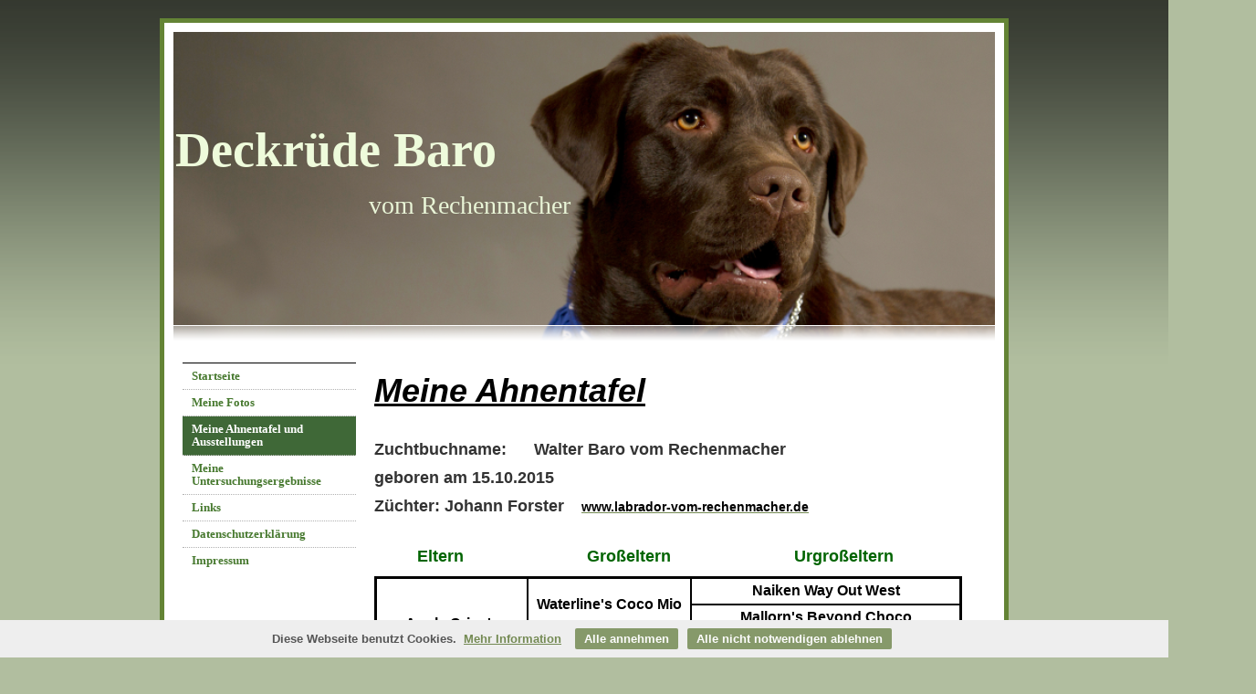

--- FILE ---
content_type: text/html
request_url: https://baro-vom-rechenmacher.beepworld.de/services.htm
body_size: 4498
content:
<!DOCTYPE html PUBLIC "-//W3C//DTD XHTML 1.0 Strict//EN" "http://www.w3.org/TR/xhtml1/DTD/xhtml1-strict.dtd">
<html>
<head>
<meta http-equiv="content-type" content="text/html; charset=utf-8" />
<title>Homepage</title>
<meta name="keywords" content="" />
<meta name="description" content="Labrador Deckrüde Rechenmacher Baro" />
<link rel="stylesheet" type="text/css" href="https://www.beepworld.de/hp/templatefiles/3411/1/1/style.css" />
<script type="text/javascript" src="/appfiles/photoalbum/jquery-1.4.2.min.js"></script>
<script type="text/javascript" src="/appfiles/general.js?version=61"></script>
<link type="text/css" rel="stylesheet" href="/appfiles/general.css?version=61" />
<script type="text/javascript">
var langid="1";
</script>
<script type="text/javascript">
var bw_langid = 1;
var bw_appid = 44537765;
var bw_appname = "page";
var bw_server_url = "https://www.beepworld.de";
var bw_cookiechoice = true;
</script>
<script type="text/javascript" src="https://www.beepworld.de/cgi-bin/hp/apps/pebutton.pl?userid=6364462&version=61"></script>
<link href="./appfiles/linkmenu/linkmenu.css?version=61" rel="stylesheet" type="text/css" />
<script type="text/javascript" src="./appfiles/linkmenu/linkmenu.js?version=61"></script>
<link rel="alternate" type="application/atom+xml" title="baro-vom-rechenmacher.beepworld.de Blog Feed" href="https://baro-vom-rechenmacher.beepworld.de/apps/feed" />

<style type="text/css">
<!--

-->
</style>
<link type="text/css" rel="stylesheet" href="https://www.beepworld.de/hp/fonts/26.css" />
<link type="text/css" rel="stylesheet" href="https://www.beepworld.de/hp/fonts/34.css" />

<style>
<!--

/* css content */
body, #footer, #menu a { font-family: 'Raleway', sans-serif; }
body, #footer, #menu a { font-size: 12px; }
body, #footer, #menu a { font-weight: 700; }
*, body, #footer, #menu a { line-height: 106%; }

/* css navigation */
.bw_linkmenu, .bw_linkmenu a, .bw_linkmenu.bw_submenu_top li a, #menu a, #menu .divider, #sidebar .bw_linkmenu a { font-family: Times New Roman, Times, serif !important; }
.bw_linkmenu, .bw_linkmenu a, .bw_linkmenu.bw_submenu_top li a, #menu a, #menu .divider, #sidebar .bw_linkmenu a { font-size: 13px !important; }
.bw_linkmenu, .bw_linkmenu a, .bw_linkmenu.bw_submenu_top li a, #menu a, #menu .divider, #sidebar .bw_linkmenu a { font-style: normal !important; }
.bw_linkmenu, .bw_linkmenu a, .bw_linkmenu.bw_submenu_top li a, #menu a, #menu .divider, #sidebar .bw_linkmenu a { font-weight: 700 !important; }
.bw_linkmenu, .bw_linkmenu a, .bw_linkmenu.bw_submenu_top li a, #menu a, #menu .divider, #sidebar .bw_linkmenu a { line-height: 115% !important; }

/* css subtitle */
#bw_header_subtitle { color: #E9F5D7 !important; }
#bw_header_subtitle { font-family: 'Lobster', cursive !important; }
#bw_header_subtitle { font-size: 28px !important; }
#bw_header_subtitle { font-style: normal !important; }
#bw_header_subtitle { font-weight: 400 !important; }
#bw_header_subtitle { line-height: 100% !important; }

/* css title */
#bw_header_title { color: #EEFBDB !important; }
#bw_header_title { font-family: 'Lobster', cursive !important; }
#bw_header_title { font-size: 54px !important; }
#bw_header_title { font-style: normal !important; }
#bw_header_title { font-weight: 700 !important; }
#bw_header_title { line-height: 100% !important; }

body {
	color: #333333;

}
a:link { color: #748a53;}
a:visited { color: #748a53;}
a:active { color: #748a53;}
.bw_customstyle_navigation_active_background_color{background-color: #3f6837 !important;}
.bw_customstyle_bar_background_color{background-color: #648435 !important;}
.bw_customstyle_content_background_color{background-color: #ffffff !important;}
.bw_customstyle_content_background_color{background-color: rgba(255,255,255,1) !important;}
.bw_linkmenu li { background-color: #ffffff; }
.bw_linkmenu li { background-color: rgba(255,255,255,0) }
.bw_linkmenu li li { background-color: #ffffff; }
.bw_customstyle_bar_color{color: #ffffff !important;}
.bw_customstyle_navigation_link_inactive_color{color: #47792f !important;}
.bw_customstyle_navigation_link_active_color{color: #ffffff !important;}
.bw_customstyle_navigation_link_inactive_color:hover { color: #ffffff !important; background-color: #3f6837 !important; }
.bw_customstyle_background_color { background-color: #b1be9f !important; }
body, .bw_customstyle_background_image {
	background: #b1be9f !important;
}
#bw_customstyle_background_effect, .bw_customstyle_background_effect {
	position: absolute; z-index: 0; width: 100%; min-height: 100%; background-color: transparent;
	background-image: url(https://www.beepworld.de/images/homepagedesigns/hintergruende/bkg178.png) !important;
	background-position: left top !important;
	background-repeat: repeat-x !important;
}
* html #bw_customstyle_background_effect, * html .bw_customstyle_background_effect { background-image: none !important; }

-->
</style>
</head>

<body>
<div id="bw_customstyle_background_effect">

<div id="wrap" class="bw_customstyle_bar_background_color">
<div id="wrap_inner" class="bw_customstyle_content_background_color">

	<div id="header">
		
<style type="text/css">
#bw_header {
  width: 900px !important;
  height: 342px !important;
  background-image: url(/pagefiles/header/header7101073.png?1491848741) !important;
  background-repeat: no-repeat !important;
  position: relative !important;
  overflow: hidden !important;
}
#bw_header:not(.bw_customstyle_background_image) {
background-size: 900px auto;
}
#bw_header_effect { display: none; }
#bw_header_title {
  top: 102px !important;
  left: 2px !important;
  z-index: 12 !important;
}
#bw_header_subtitle {
  top: 176px !important;
  left: 214px !important;
  z-index: 11 !important;
}
#bw_header_title, #bw_header_subtitle, #bw_header_logo {
  position: absolute !important;
  margin: 0px !important;
  padding: 0px !important;
  line-height: 100% !important;
  text-align: left !important;
}
</style>
<div id="bw_header">
  <div id="bw_header_effect"></div>
  
  <h1 id="bw_header_title">Deckrüde  Baro</h1>
  <h2 id="bw_header_subtitle">vom Rechenmacher</h2>
</div>
		<div id="effect"></div>
	</div>
		
	<div id="content">
		<center style="margin: 10px 0;"></center>
		<div class="navigation">
			<h2></h2>
			
			<div class="bw_linkmenu bw_submenu_right">
			<ul>
			
					<li><a class="bw_customstyle_navigation_link_inactive_color" href="index.htm" target="">Startseite</a></li>
				
					<li><a class="bw_customstyle_navigation_link_inactive_color" href="meine-fotos-.htm" target="">Meine Fotos </a></li>
				
					<li class="bw_customstyle_navigation_active_background_color"><a class="bw_customstyle_navigation_link_active_color" href="services.htm" target="">Meine Ahnentafel und Ausstellungen</a></li>
				
					<li><a class="bw_customstyle_navigation_link_inactive_color" href="meine-untersuchungsergebnisse.htm" target="">Meine Untersuchungsergebnisse</a></li>
				
					<li><a class="bw_customstyle_navigation_link_inactive_color" href="links.htm" target="">Links</a></li>
				
					<li><a class="bw_customstyle_navigation_link_inactive_color" href="./apps/privacy" target="">Datenschutzerklärung</a></li>
				
					<li><a class="bw_customstyle_navigation_link_inactive_color" href="./apps/imprint" target="">Impressum</a></li>
				
			</ul>
			</div>
			
			
			<link href="https://fastad.beepworld.de/media/style.css" rel="stylesheet" type="text/css" />
<div class="fastad-content" id="fastad-6364462"></div>
<script type="text/javascript">
(function() { var d = document, h = d.getElementsByTagName('head')[0], s = d.createElement('script');
s.type='text/javascript'; s.async=true; s.src='https://fastad.beepworld.de/campaign/get/1/6364462.js';
h.appendChild(s); }());
</script>

			
		</div>
		




	
		<div class="right"> 		
			<div style="margin:0px 0px 10px 0px"><p><span style="color: rgb(0, 0, 0);"><em><u><strong><span style="font-size: 36px;">Meine Ahnentafel</span></strong></u></em></span></p>

<p style="text-align: center;">&nbsp;</p>

<p><span style="font-size: 18px;">Zuchtbuchname:&nbsp;&nbsp;&nbsp;&nbsp;&nbsp; Walter Baro vom Rechenmacher</span></p>

<p><span style="font-size: 18px;">geboren am 15.10.2015</span></p>

<p><span style="font-size: 18px;">Z&uuml;chter: Johann Forster&nbsp;&nbsp; <span style="font-size:14px;"><span style="color:#000000;">&nbsp;</span><a href="http://www.labrador-vom-rechenmacher.de"><span style="color:#000000;">www.labrador-vom-rechenmacher.de</span></a><span style="color:#000000;"> </span></span></span></p>

<p style="text-align: center;">&nbsp;</p>

<p>&nbsp;&nbsp;&nbsp;&nbsp;&nbsp;&nbsp;&nbsp;&nbsp;&nbsp;&nbsp;&nbsp;<span style="color: rgb(47, 79, 79);"><strong>&nbsp;</strong></span><span style="color: rgb(0, 100, 0);"><strong>&nbsp;&nbsp;<span style="font-size: 18px;"> Eltern&nbsp;&nbsp;&nbsp;&nbsp;&nbsp;&nbsp;&nbsp;&nbsp;&nbsp;&nbsp;&nbsp;&nbsp;&nbsp;&nbsp;&nbsp;&nbsp;&nbsp;&nbsp;&nbsp;&nbsp;&nbsp;&nbsp;&nbsp;&nbsp;&nbsp; &nbsp;Gro&szlig;eltern&nbsp;&nbsp;&nbsp;&nbsp;&nbsp;&nbsp;&nbsp;&nbsp;&nbsp;&nbsp;&nbsp;&nbsp;&nbsp;&nbsp;&nbsp;&nbsp;&nbsp; &nbsp; &nbsp; &nbsp; &nbsp;&nbsp; Urgro&szlig;eltern</span></strong></span></p>

<table align="" border="0" cellpadding="3" cellspacing="0" class="mceEditable mce-item-table" data-mce-contenteditable="true" height="262" style="border: 2px solid rgb(0, 0, 0); border-image: none; width: 644.4px; height: 262px;" width="612">
	<tbody>
		<tr>
			<td rowspan="4" style="border: 1px solid rgb(0, 0, 0); border-image: none; width: 159.84px; text-align: center;"><span style="font-size: 16px;"><span style="color: rgb(0, 0, 0);">Apple Crisp&#39;s Labradors Cooper </span></span></td>
			<td rowspan="2" style="border: 1px solid rgb(0, 0, 0); border-image: none; width: 172.13px; text-align: center;"><span style="font-size: 16px;"><span style="color: rgb(0, 0, 0);">Waterline&#39;s Coco Mio</span></span></td>
			<td style="border: 1px solid rgb(0, 0, 0); border-image: none; width: 291.4px; text-align: center;"><span style="font-size: 16px;"><span style="color: rgb(0, 0, 0);">Naiken Way Out West</span></span></td>
		</tr>
		<tr>
			<td style="border: 1px solid rgb(0, 0, 0); border-image: none; width: 291.4px; text-align: center;"><span style="font-size: 16px;"><span style="color: rgb(0, 0, 0);">Mallorn&#39;s Beyond Choco</span></span></td>
		</tr>
		<tr>
			<td rowspan="2" style="border: 1px solid rgb(0, 0, 0); border-image: none; width: 172.13px; text-align: center;"><span style="font-size: 16px;"><span style="color: rgb(0, 0, 0);">Yanaapplecrisp from Amberplace</span></span></td>
			<td style="border: 1px solid rgb(0, 0, 0); border-image: none; width: 291.4px; text-align: center;"><span style="font-size: 16px;"><span style="color: rgb(0, 0, 0);">Huntmore Hunter Zepp</span></span></td>
		</tr>
		<tr>
			<td style="border: 1px solid rgb(0, 0, 0); border-image: none; width: 291.4px; text-align: center;"><span style="font-size: 16px;"><span style="color: rgb(0, 0, 0);">Nala Zazu v.&#39;t Chielewout</span></span></td>
		</tr>
		<tr>
			<td rowspan="4" style="border: 1px solid rgb(0, 0, 0); border-image: none; width: 159.84px; text-align: center;"><span style="font-size: 16px;"><span style="color: rgb(0, 0, 0);">Pretty Mona vom Rechenmacher</span></span></td>
			<td rowspan="2" style="border: 1px solid rgb(0, 0, 0); border-image: none; width: 172.13px; text-align: center;"><span style="font-size: 16px;"><span style="color: rgb(0, 0, 0);">Coebes von der Forsternau</span></span></td>
			<td style="border: 1px solid rgb(0, 0, 0); border-image: none; width: 291.4px; text-align: center;"><span style="font-size: 16px;"><span style="color: rgb(0, 0, 0);">Frido vom Perlbach</span></span></td>
		</tr>
		<tr>
			<td style="border: 1px solid rgb(0, 0, 0); border-image: none; width: 291.4px; text-align: center;"><span style="font-size: 16px;"><span style="color: rgb(0, 0, 0);">Kandy from the little Farm</span></span></td>
		</tr>
		<tr>
			<td rowspan="2" style="border: 1px solid rgb(0, 0, 0); border-image: none; width: 172.13px; text-align: center;"><span style="font-size: 16px;"><span style="color: rgb(0, 0, 0);">Tessa vom Taferlbaum</span></span></td>
			<td style="border: 1px solid rgb(0, 0, 0); border-image: none; width: 291.4px; text-align: center;"><span style="font-size: 16px;"><span style="color: rgb(0, 0, 0);">Donald v. Wernecker Eck</span></span></td>
		</tr>
		<tr>
			<td style="border: 1px solid rgb(0, 0, 0); border-image: none; width: 291.4px; text-align: center;">
			<p><span style="font-size: 16px;"><span style="color: rgb(0, 0, 0);">Inka v. Wasserturm</span></span></p>
			</td>
		</tr>
	</tbody>
</table>

<p><img alt="" src="http://www.beepworld.de/cgi-bin/hp/apps/visitortracker.pl?wid=1&amp;userid=6085316&amp;pagename=44319236&amp;application_name=page&amp;application_subident=44319236&amp;mobile=0&amp;referer=http%3A//www.labrador-vom-rechenmacher.de/sunny.htm&amp;cache=1487951953284" style="border: 0px currentColor; border-image: none;" /></p>

<p style="text-align: center;">* * *</p>
</div><div style="margin:0px 0px 10px 0px"><p style="text-align: center;"><span style="font-size: 28px;"><span style="color: rgb(0, 0, 0);"><em><u><strong>Meine Ausstellungen</strong></u></em></span></span></p>

<p>&nbsp;</p>

<p style="text-align: center;"><span style="color:#006400;"><span style="font-size:26px;"><em><span style="font-family: times new roman,times,serif;">Internationaler Champion 2019</span></em></span></span></p>

<p style="text-align: center;"><span style="color:#006400;"><span style="font-size:22px;"><i><font face="times new roman,times,serif">Walter Baro vom Rechenmacher</font></i></span></span></p>

<p style="text-align: center;"><span style="color:#006400;"><span style="font-size:18px;"><strong>~~~</strong></span></span></p>

<p style="text-align: center;"><span style="font-size:24px;"><span style="color: rgb(0, 100, 0);"><em><span style="font-family: times new roman,times,serif;">Deutschland-Sieger 2019</span></em></span></span></p>

<p style="text-align: center;"><span style="color: rgb(0, 100, 0);"><span style="font-size: 22px;"><em><span style="font-family: times new roman,times,serif;">V1 CACIB</span></em></span></span></p>

<p style="text-align: center;"><span style="color:#006400;"><span style="font-size:18px;"><strong>~~~</strong></span></span></p>

<p style="text-align: center;"><span style="font-size:24px;"><span style="color: rgb(0, 100, 0);"><em><span style="font-family: times new roman,times,serif;">Deutscher Welt-Sieger 2018</span></em></span></span></p>

<p style="text-align: center;"><span style="color: rgb(0, 100, 0);"><span style="font-size: 22px;"><em><span style="font-family: times new roman,times,serif;">V2 CACIB</span></em></span></span></p>

<p style="text-align: center;"><span style="color:#006400;"><span style="font-size:18px;"><strong>~~~</strong></span></span></p>

<p style="text-align: center;"><span style="color:#006400;"><em><span style="font-size:24px;"><span style="font-family:times new roman,times,serif;">Deutscher Welt-Sieger 2017</span></span></em></span></p>

<p style="text-align: center;"><span style="font-size:22px;"><span style="color:#006400;"><em><span style="font-family:times new roman,times,serif;">V1 CACIB</span></em></span></span></p>

<p style="text-align: center;"><span style="color:#006400;"><span style="font-size:18px;"><strong>~~~</strong></span></span></p>

<p style="text-align: center;"><span style="color: rgb(0, 100, 0);"><span style="font-size: 24px;"><strong><em><span style="font-family: times new roman,times,serif;">Deutscher Bundes-Sieger 2017</span></em></strong></span></span></p>

<p style="text-align: center;"><span style="color: rgb(0, 100, 0);"><span style="font-size: 22px;"><em><span style="font-family: times new roman,times,serif;">V1 CACIB</span></em></span></span></p>

<p style="text-align: center;">&nbsp;</p>

<p style="text-align: center;">__________________________________________________________________________________________________________________________________________</p>

<p style="text-align: center;"><span style="color: rgb(0, 0, 0);"><span style="font-size: 18px;"><span style="font-family: times new roman,times,serif;"><u>Richterbericht:</u>&nbsp;</span></span></span></p>

<p style="text-align: center;">&nbsp;</p>

<p><span style="font-size: 18px;"><span style="font-family: times new roman,times,serif;">&nbsp;&nbsp;&nbsp;&nbsp;&nbsp;&nbsp;&nbsp;&nbsp;&nbsp;&nbsp;&nbsp;&nbsp;&nbsp;&nbsp;&nbsp;&nbsp;&nbsp;&nbsp;&nbsp;&nbsp;&nbsp;&nbsp;&nbsp;&nbsp;&nbsp; &nbsp;&nbsp;Ein muskul&ouml;ser R&uuml;de, markanter Sch&auml;del, kr&auml;ftiger Fang,</span></span></p>

<p><span style="font-size: 18px;"><span style="font-family: times new roman,times,serif;">&nbsp;&nbsp;&nbsp;&nbsp;&nbsp;&nbsp;&nbsp;&nbsp;&nbsp;&nbsp;&nbsp;&nbsp;&nbsp;&nbsp;&nbsp;&nbsp;&nbsp;&nbsp;&nbsp;&nbsp;&nbsp;&nbsp;&nbsp;&nbsp;&nbsp;&nbsp;&nbsp;&nbsp;vollzahnige Schere, sehr gut angesetzte Augen passend zum Haarkleid,</span></span></p>

<p><span style="font-size: 18px;"><span style="font-family: times new roman,times,serif;">&nbsp;&nbsp;&nbsp;&nbsp;&nbsp;&nbsp;&nbsp;&nbsp;&nbsp;&nbsp;&nbsp;&nbsp;&nbsp;&nbsp;&nbsp;&nbsp;&nbsp;&nbsp;&nbsp;&nbsp;&nbsp;&nbsp;&nbsp;&nbsp;&nbsp;&nbsp;&nbsp; Ohren rassetypisch getragen, ger&auml;umige Brust, </span></span></p>

<p><span style="font-size: 18px;"><span style="font-family: times new roman,times,serif;">&nbsp;&nbsp;&nbsp;&nbsp;&nbsp;&nbsp;&nbsp;&nbsp;&nbsp;&nbsp;&nbsp;&nbsp;&nbsp;&nbsp;&nbsp;&nbsp;&nbsp;&nbsp;&nbsp;&nbsp;&nbsp;&nbsp;&nbsp;&nbsp;&nbsp;&nbsp;&nbsp; straffer gerader R&uuml;cken, kr&auml;ftige Otterrute,</span></span></p>

<p><span style="font-size: 18px;"><span style="font-family: times new roman,times,serif;">&nbsp;&nbsp;&nbsp;&nbsp;&nbsp;&nbsp;&nbsp;&nbsp;&nbsp;&nbsp;&nbsp;&nbsp;&nbsp;&nbsp;&nbsp;&nbsp;&nbsp;&nbsp;&nbsp;&nbsp;&nbsp;&nbsp;&nbsp;&nbsp;&nbsp;&nbsp;&nbsp; Vorderhand sehr gut gestellt, Hinterhand sehr gut gewinkelt,</span></span></p>

<p><span style="font-size: 18px;"><span style="font-family: times new roman,times,serif;">&nbsp;&nbsp;&nbsp;&nbsp;&nbsp;&nbsp;&nbsp;&nbsp;&nbsp;&nbsp;&nbsp;&nbsp;&nbsp;&nbsp;&nbsp;&nbsp;&nbsp;&nbsp;&nbsp;&nbsp;&nbsp;&nbsp;&nbsp;&nbsp;&nbsp;&nbsp;&nbsp;&nbsp;kr&auml;ftig bemuskelt, freies Gangwerk, beide Hoden im Skrotum,</span></span></p>

<p><span style="font-size: 18px;"><span style="font-family: times new roman,times,serif;">&nbsp;&nbsp;&nbsp;&nbsp;&nbsp;&nbsp;&nbsp;&nbsp;&nbsp;&nbsp;&nbsp;&nbsp;&nbsp;&nbsp;&nbsp;&nbsp;&nbsp;&nbsp;&nbsp;&nbsp;&nbsp;&nbsp;&nbsp;&nbsp;&nbsp;&nbsp;&nbsp; ein toller R&uuml;de der sich selbstbewusst pr&auml;sentiert und den Labrador</span></span></p>

<p><span style="font-size: 18px;"><span style="font-family: times new roman,times,serif;">&nbsp;&nbsp;&nbsp;&nbsp;&nbsp;&nbsp;&nbsp;&nbsp;&nbsp;&nbsp;&nbsp;&nbsp;&nbsp;&nbsp;&nbsp;&nbsp;&nbsp;&nbsp;&nbsp;&nbsp;&nbsp;&nbsp;&nbsp;&nbsp;&nbsp;&nbsp;&nbsp; Retriever w&uuml;rdig vertritt.</span></span></p>

<p style="text-align: center;">__________________________________________________________________________________________________________________________________________</p>
</div><div style="margin:0px 0px 10px 0px"><p exists="function(B) {
    for (var A = 0; A &lt; this.length; A++) {
        if (this[A] == B) {
            return true;
        }
    }
    return false;
}" remove="function(b){var a=this.indexOf(b);if(a!=-1){this.splice(a,1)}return this}" style="text-align: center;"><span style="font-size:14px;">Kontakt: Angela Schnelldorfer, Telefon: 09931-4033075 oder 0151-67019891</span></p>

<p exists="function(B) {
    for (var A = 0; A &lt; this.length; A++) {
        if (this[A] == B) {
            return true;
        }
    }
    return false;
}" remove="function(b){var a=this.indexOf(b);if(a!=-1){this.splice(a,1)}return this}" style="text-align: center;"><span style="font-size:14px;">E-Mail: angela.schnelldorfer@gmx.de</span></p>

<p exists="function(B) {
    for (var A = 0; A &lt; this.length; A++) {
        if (this[A] == B) {
            return true;
        }
    }
    return false;
}" remove="function(b){var a=this.indexOf(b);if(a!=-1){this.splice(a,1)}return this}" style="text-align: center;"><span style="font-size:14px;">_________________________________________________________________________________________________________________</span></p>
</div>
		</div>
	</div>
	<div style="clear: both;"> </div>
	<center>
		<br />
		
<script type="text/javascript"><!--
var bw_referer=escape(document.referrer);
if (typeof(top.document)=='object'){eval('try{bw_referer=escape(top.document.referrer);}catch(e){bw_referer="";}'); }
document.write("<img style='border:0px;' alt='' src='https://www.beepworld.de/cgi-bin/hp/apps/visitortracker.pl?wid=1&userid=6364462&pagename=44537765&application_name=page&application_subident=44537765&mobile=0&referer="+bw_referer+"&cache="+new Date().getTime()+"' />");
//--></script>
<noscript>
<img style='border:0px;' alt='' src='https://www.beepworld.de/cgi-bin/hp/apps/visitortracker.pl?wid=1&userid=6364462&pagename=44537765&application_name=page&application_subident=44537765&mobile=0' />
</noscript>
<div style="line-height: 20px; font-family: Arial, Helvetica, sans-serif; font-size: 14px;"><a href="/apps/privacy">Datenschutzerkl&auml;rung</a></div><div style="line-height: 20px; font-family: Arial, Helvetica, sans-serif; font-size: 12px;"><a style="font-size: 14px;" href="https://www.beepworld.de" target="_blank">Kostenlose Homepage von Beepworld</a><br>&nbsp;<br>Verantwortlich f&uuml;r den Inhalt dieser Seite ist ausschlie&szlig;lich der<br />Autor dieser Homepage, kontaktierbar &uuml;ber <a href="#" onClick="window.open('https://www.beepworld.de/cgi-bin/hp/usercontact.pl?userid=6364462','usercontact','width=600, height=480, top=, left=, scrollbars, resizable'); return false;">dieses Formular!</a></div><br /><br />
	</center>




</div>
</div>

<div id="footer" class="bw_customstyle_bar_color">
	<center>Deckrüde Baro vom Rechenmacher - Tel: 0151-67019891 </center>
</div>

</div>

</body>
</html>
